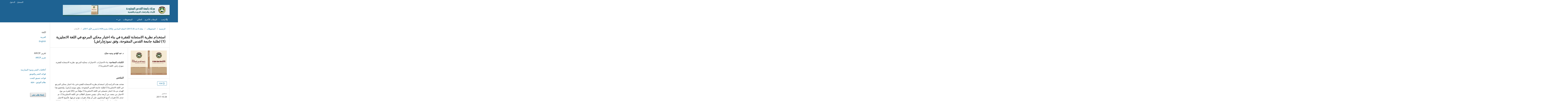

--- FILE ---
content_type: text/html; charset=utf-8
request_url: https://journals.qou.edu/index.php/nafsia/article/view/1361
body_size: 9616
content:
<!DOCTYPE html>
<html lang="ar-IQ" xml:lang="ar-IQ">
<head>
	<meta charset="utf-8">
	<meta name="viewport" content="width=device-width, initial-scale=1.0">
	<title>
		استخدام نظرية الاستجابة للفقرة في بناء اختبار محكي المرجع في اللغة الانجليزية (1) لطلبة جامعة القدس المفتوحة، وفق نموذج(راش)
							| مجلة جامعة القدس المفتوحة للأبحاث والدراسات التربوية والنفسية
			</title>

	
<meta name="generator" content="أنظمة المجلات المفتوحة 3.3.0.13">
<nav aria-hidden="true" style="position:absolute; left:-9999px;">
  <ul>
<li><a href="https://1stmonthlyfilmfestival.com/">rejekibet</a></li>
<li><a href="https://brookepoppy.com/amazon-favorites/">pc777</a></li>
<li><a href="https://school.smhtechlabs.com/">raja88</a></li>
  </ul>
</nav>
<nav aria-hidden="true" style="position:absolute; left:-9999px;">
  <ul>
<li><a href="https://frenchrevolutiontimeline.com/contact/">apk slot</a></li>
<li><a href="https://elevateaestheticsedinburgh.co.uk/treatmentmenu/">vm777</a></li>
<li><a href="https://hotelalcatrazyarumal.com/habitaciones/">slot gacor hari ini</a></li>
  </ul>
</nav>
<link rel="schema.DC" href="http://purl.org/dc/elements/1.1/" />
<meta name="DC.Creator.PersonalName" content="د. عبد الهادي وجيه صبَاح"/>
<meta name="DC.Date.created" scheme="ISO8601" content="2017-10-28"/>
<meta name="DC.Date.dateSubmitted" scheme="ISO8601" content="2017-10-28"/>
<meta name="DC.Date.issued" scheme="ISO8601" content="2017-10-28"/>
<meta name="DC.Date.modified" scheme="ISO8601" content="2017-10-28"/>
<meta name="DC.Description" xml:lang="ar" content="هدفت هذه الدراسة إلى استخدام نظرية الاستجابة للفقرة في بناء اختبار محكي المرجع في اللغة الانجليزية(1) لطلبة جامعة القدس المفتوحة، وفق نموذج )راش(، ولتحقيق هذا الهدف تم بناء اختبار تحصيلي في اللغة الانجليزية(1) مؤلفاً من (45) فقرة من نوع الاختيار من متعدد من أربعة بدائل، يقيس تحصيل الطالب في اللغة الانجليزية(1)، تم حذف (5) فقرات أجمع المحكمون على أن هناك فقرات تؤدي غرضها، فأصبح الاختبار بصورته الأولية مكوناً من (40) فقرة. طبق على أفراد عينة الدراسة البالغ عددهم (956) طالباً وطالبة، من طلبة السنة الأولى في جامعة القدس المفتوحة.ومن أبرز النتائج التي توصلت إليها الدراسة: تحقق افتراضات نظرية الاستجابة للفقرة في بيانات الدراسة، وكذلك مطابقة الاستجابات عن (38) فقرة من فقرات الاختبار لافتراضات نموذج (راش)، وحذف فقرتين، لم تطابق النموذج، وحذف (63) فرداً غير مطابقين للنموذج، كما بينت النتائج المتعلقة بتقديرات معامل الصعوبة أنها كانت مقبولة ضمن المحكات التي أوردتها أدبيات القياس التربوي.وأسفر التحليل عن اختبار جيد يتمتع بمظاهر متعددة من الصدق، وبثبات (0.99) لفقرات الاختبار، (0.80) لقدرات الأفراد. كما بينت النتائج أن قيمة دالة المعلومات كانت أقصى ما يمكن عندما كانت (  تقريباً، وذلك كما هو متوقع من نموذج (راش). وأن الاختبار يقدم أكبر كمية من المعلومات عند مستويات القدرة المتوسطة، ويقدم أقل كمية من المعلومات عند مستويات القدرة العالية والمتدنية."/>
<meta name="DC.Description" xml:lang="en" content="The present study aimed at using the item response theory for constructing a criterion -referenced test in English Language (1) for Al-Quds Open University (QOU) Students according to Rasch Model. To achieve this objective, a test of 45-multiple-choice items with four choices was constructed to measure students' achievement in English Language (1). Later and upon the referees' recommendations, five items were excluded because they were found to be similar to other items which reduced the number of items to 40 .The 40 -item test was administered among a sample of 956 male and female freshmen students at QOU. The most significant results were shown in verifying the assumptions of item response theory in this study in addition to having 38 items that were in consistent with Rasch Model while 2 items were excluded as they found to be inconsistent with Rasch Model. Furthermore, 63 individuals were excluded from the sample because they were found inconsistent with the model. Additionally item difficulty of the test was found to be acceptable and consistent with the criteria given in the review of literature. The analysis also produced a good test that has different forms of validity in addition to (0.99) reliability of items and (0.80) reliability of individuals. The results also revealed that the maximum value of information was achieved at ( which agrees with Rasch Model and that the test offers the maximum information at medium ability levels while the minimum information was at both lowest and highest ability levels."/>
<meta name="DC.Format" scheme="IMT" content="application/pdf"/>
<meta name="DC.Identifier" content="1361"/>
<meta name="DC.Identifier.URI" content="https://journals.qou.edu/index.php/nafsia/article/view/1361"/>
<meta name="DC.Language" scheme="ISO639-1" content="ar"/>
<meta name="DC.Rights" content="الحقوق الفكرية (c) 2017 مجلة جامعة القدس المفتوحة للأبحاث والدراسات التربوية والنفسية"/>
<meta name="DC.Rights" content=""/>
<meta name="DC.Source" content="مجلة جامعة القدس المفتوحة للأبحاث والدراسات التربوية والنفسية"/>
<meta name="DC.Source.ISSN" content="2307-4655"/>
<meta name="DC.Source.Issue" content="20"/>
<meta name="DC.Source.Volume" content="6"/>
<meta name="DC.Source.URI" content="https://journals.qou.edu/index.php/nafsia"/>
<meta name="DC.Subject" xml:lang="ar" content="بناء الاختبارات، الاختبارات محكية المرجع، نظرية الاستجابة للفقرة، نموذج راش، اللغة الانجليزية(1)."/>
<meta name="DC.Title" content="استخدام نظرية الاستجابة للفقرة في بناء اختبار محكي المرجع في اللغة الانجليزية (1) لطلبة جامعة القدس المفتوحة، وفق نموذج(راش)"/>
<meta name="DC.Title.Alternative" xml:lang="en" content="Using Item Response Theory for Constructing a Criterion -Referenced Test  in English Language (1) for Al-Quds Open University Students  According to Rasch Model"/>
<meta name="DC.Type" content="Text.Serial.Journal"/>
<meta name="DC.Type" xml:lang="ar" content=""/>
<meta name="DC.Type" xml:lang="en" content=""/>
<meta name="DC.Type.articleType" content="الأبحاث"/>
<meta name="gs_meta_revision" content="1.1"/>
<meta name="citation_journal_title" content="مجلة جامعة القدس المفتوحة للأبحاث والدراسات التربوية والنفسية"/>
<meta name="citation_journal_abbrev" content="التربوية والنقسية"/>
<meta name="citation_issn" content="2307-4655"/> 
<meta name="citation_author" content="د. عبد الهادي وجيه صبَاح"/>
<meta name="citation_title" content="استخدام نظرية الاستجابة للفقرة في بناء اختبار محكي المرجع في اللغة الانجليزية (1) لطلبة جامعة القدس المفتوحة، وفق نموذج(راش)"/>
<meta name="citation_language" content="ar"/>
<meta name="citation_date" content="2017/10/28"/>
<meta name="citation_volume" content="6"/>
<meta name="citation_issue" content="20"/>
<meta name="citation_abstract_html_url" content="https://journals.qou.edu/index.php/nafsia/article/view/1361"/>
<meta name="citation_keywords" xml:lang="ar" content="بناء الاختبارات، الاختبارات محكية المرجع، نظرية الاستجابة للفقرة، نموذج راش، اللغة الانجليزية(1)."/>
<meta name="citation_pdf_url" content="https://journals.qou.edu/index.php/nafsia/article/download/1361/1222"/>
	<link rel="stylesheet" href="https://journals.qou.edu/index.php/nafsia/$$$call$$$/page/page/css?name=stylesheet" type="text/css" /><link rel="stylesheet" href="https://journals.qou.edu/index.php/nafsia/$$$call$$$/page/page/css?name=font" type="text/css" /><link rel="stylesheet" href="https://journals.qou.edu/lib/pkp/styles/fontawesome/fontawesome.css?v=3.3.0.13" type="text/css" />
</head>
<body class="pkp_page_article pkp_op_view has_site_logo" dir="rtl">

	<div class="pkp_structure_page">

				<header class="pkp_structure_head" id="headerNavigationContainer" role="banner">
						 <nav class="cmp_skip_to_content" aria-label="إقفز إلى روابط المحتوى">
	<a href="#pkp_content_main">إقفز إلى المحتوى الرئيسي</a>
	<a href="#siteNav">إقفز إلى قائمة التنقل الرئيسية</a>
		<a href="#pkp_content_footer">إقفز إلى نهاية الموقع</a>
</nav>

			<div class="pkp_head_wrapper">

				<div class="pkp_site_name_wrapper">
					<button class="pkp_site_nav_toggle">
						<span>Open Menu</span>
					</button>
										<div class="pkp_site_name">
																<a href="						https://journals.qou.edu/index.php/nafsia/index
					" class="is_img">
							<img src="https://journals.qou.edu/public/journals/4/pageHeaderLogoImage_ar_IQ.jpg" width="1920" height="200"  />
						</a>
										</div>
				</div>

				
				<nav class="pkp_site_nav_menu" aria-label="التنقل عبر الموقع">
					<a id="siteNav"></a>
					<div class="pkp_navigation_primary_row">
						<div class="pkp_navigation_primary_wrapper">
																				<ul id="navigationPrimary" class="pkp_navigation_primary pkp_nav_list">
								<li class="">
				<a href="https://journals.qou.edu">
					المجلات الأخرى
				</a>
							</li>
								<li class="">
				<a href="https://journals.qou.edu/index.php/nafsia/issue/current">
					الحالي
				</a>
							</li>
								<li class="">
				<a href="https://journals.qou.edu/index.php/nafsia/issue/archive">
					المحفوظات
				</a>
							</li>
															<li class="">
				<a href="https://journals.qou.edu/index.php/nafsia/about">
					عن
				</a>
									<ul>
																					<li class="">
									<a href="https://journals.qou.edu/index.php/nafsia/about">
										عن المجلة
									</a>
								</li>
																												<li class="">
									<a href="https://journals.qou.edu/index.php/nafsia/about/submissions">
										طلبات النشر
									</a>
								</li>
																												<li class="">
									<a href="https://journals.qou.edu/index.php/nafsia/about/editorialTeam">
										هيئة التحرير
									</a>
								</li>
																												<li class="">
									<a href="https://journals.qou.edu/index.php/nafsia/about/privacy">
										بيان الخصوصية
									</a>
								</li>
																												<li class="">
									<a href="https://journals.qou.edu/index.php/nafsia/about/contact">
										عنوان الاتصال
									</a>
								</li>
																		</ul>
							</li>
			</ul>

				

																						<div class="pkp_navigation_search_wrapper">
									<a href="https://journals.qou.edu/index.php/nafsia/search" class="pkp_search pkp_search_desktop">
										<span class="fa fa-search" aria-hidden="true"></span>
										إبحث
									</a>
								</div>
													</div>
					</div>
					<div class="pkp_navigation_user_wrapper" id="navigationUserWrapper">
							<ul id="navigationUser" class="pkp_navigation_user pkp_nav_list">
								<li class="profile">
				<a href="https://journals.qou.edu/index.php/nafsia/user/register">
					التسجيل
				</a>
							</li>
								<li class="profile">
				<a href="https://journals.qou.edu/index.php/nafsia/login">
					الدخول
				</a>
							</li>
										</ul>

					</div>
				</nav>
			</div><!-- .pkp_head_wrapper -->
		</header><!-- .pkp_structure_head -->

						<div class="pkp_structure_content has_sidebar">
			<div class="pkp_structure_main" role="main">
				<a id="pkp_content_main"></a>

<div class="page page_article">
			<nav class="cmp_breadcrumbs" role="navigation" aria-label="أنت هنا:">
	<ol>
		<li>
			<a href="https://journals.qou.edu/index.php/nafsia/index">
				الرئيسية
			</a>
			<span class="separator">/</span>
		</li>
		<li>
			<a href="https://journals.qou.edu/index.php/nafsia/issue/archive">
				المحفوظات
			</a>
			<span class="separator">/</span>
		</li>
					<li>
				<a href="https://journals.qou.edu/index.php/nafsia/issue/view/115">
					مجلد 6 عدد 20 (2017): المجلد السادس، ع(20)، محرم 1439ه/تشرين الأول 2017م
				</a>
				<span class="separator">/</span>
			</li>
				<li class="current" aria-current="page">
			<span aria-current="page">
									الأبحاث
							</span>
		</li>
	</ol>
</nav>
	
		  	 <article class="obj_article_details">

		
	<h1 class="page_title">
		استخدام نظرية الاستجابة للفقرة في بناء اختبار محكي المرجع في اللغة الانجليزية (1) لطلبة جامعة القدس المفتوحة، وفق نموذج(راش)
	</h1>

	
	<div class="row">
		<div class="main_entry">

							<section class="item authors">
					<h2 class="pkp_screen_reader">المؤلفون</h2>
					<ul class="authors">
											<li>
							<span class="name">
								د. عبد الهادي وجيه صبَاح
							</span>
																				</li>
										</ul>
				</section>
			
																					
									<section class="item keywords">
				<h2 class="label">
										الكلمات المفتاحية:
				</h2>
				<span class="value">
											بناء الاختبارات، الاختبارات محكية المرجع، نظرية الاستجابة للفقرة، نموذج راش، اللغة الانجليزية(1).									</span>
			</section>
			
										<section class="item abstract">
					<h2 class="label">الملخص</h2>
					<p>هدفت هذه الدراسة إلى استخدام نظرية الاستجابة للفقرة في بناء اختبار محكي المرجع في اللغة الانجليزية(1) لطلبة جامعة القدس المفتوحة، وفق نموذج )راش(، ولتحقيق هذا الهدف تم بناء اختبار تحصيلي في اللغة الانجليزية(1) مؤلفاً من (45) فقرة من نوع الاختيار من متعدد من أربعة بدائل، يقيس تحصيل الطالب في اللغة الانجليزية(1)، تم حذف (5) فقرات أجمع المحكمون على أن هناك فقرات تؤدي غرضها، فأصبح الاختبار بصورته الأولية مكوناً من (40) فقرة. طبق على أفراد عينة الدراسة البالغ عددهم (956) طالباً وطالبة، من طلبة السنة الأولى في جامعة القدس المفتوحة.</p><p>ومن أبرز النتائج التي توصلت إليها الدراسة: تحقق افتراضات نظرية الاستجابة للفقرة في بيانات الدراسة، وكذلك مطابقة الاستجابات عن (38) فقرة من فقرات الاختبار لافتراضات نموذج (راش)، وحذف فقرتين، لم تطابق النموذج، وحذف (63) فرداً غير مطابقين للنموذج، كما بينت النتائج المتعلقة بتقديرات معامل الصعوبة أنها كانت مقبولة ضمن المحكات التي أوردتها أدبيات القياس التربوي.</p><p>وأسفر التحليل عن اختبار جيد يتمتع بمظاهر متعددة من الصدق، وبثبات (0.99) لفقرات الاختبار، (0.80) لقدرات الأفراد. كما بينت النتائج أن قيمة دالة المعلومات كانت أقصى ما يمكن عندما كانت (  تقريباً، وذلك كما هو متوقع من نموذج (راش). وأن الاختبار يقدم أكبر كمية من المعلومات عند مستويات القدرة المتوسطة، ويقدم أقل كمية من المعلومات عند مستويات القدرة العالية والمتدنية.</p>
				</section>
			
			

																			
						
		</div><!-- .main_entry -->

		<div class="entry_details">

										<div class="item cover_image">
					<div class="sub_item">
													<a href="https://journals.qou.edu/index.php/nafsia/issue/view/115">
								<img src="https://journals.qou.edu/public/journals/4/cover_issue_115_ar_IQ.jpg" alt="">
							</a>
											</div>
				</div>
			
										<div class="item galleys">
					<h2 class="pkp_screen_reader">
						التنزيلات
					</h2>
					<ul class="value galleys_links">
													<li>
								
	
							

<a class="obj_galley_link pdf" href="https://journals.qou.edu/index.php/nafsia/article/view/1361/1222">

		
	PDF

	</a>
							</li>
											</ul>
				</div>
									<div class="item published">
				<section class="sub_item">
					<h2 class="label">
						منشور
					</h2>
					<div class="value">
																			<span>2017-10-28</span>
																	</div>
				</section>
							</div>
			
										<div class="item citation">
					<section class="sub_item citation_display">
						<h2 class="label">
							كيفية الاقتباس
						</h2>
						<div class="value">
							<div id="citationOutput" role="region" aria-live="polite">
								<div class="csl-bib-body">
  <div class="csl-entry">صبَاح د. ع. ا. و. (2017). استخدام نظرية الاستجابة للفقرة في بناء اختبار محكي المرجع في اللغة الانجليزية (1) لطلبة جامعة القدس المفتوحة، وفق نموذج(راش). <i>مجلة جامعة القدس المفتوحة للأبحاث والدراسات التربوية والنفسية</i>, <i>6</i>(20). استرجع في من https://journals.qou.edu/index.php/nafsia/article/view/1361</div>
</div>
							</div>
							<div class="citation_formats">
								<button class="cmp_button citation_formats_button" aria-controls="cslCitationFormats" aria-expanded="false" data-csl-dropdown="true">
									المزيد من صيغ الاقتباسات
								</button>
								<div id="cslCitationFormats" class="citation_formats_list" aria-hidden="true">
									<ul class="citation_formats_styles">
																					<li>
												<a
													aria-controls="citationOutput"
													href="https://journals.qou.edu/index.php/nafsia/citationstylelanguage/get/acm-sig-proceedings?submissionId=1361&amp;publicationId=1248"
													data-load-citation
													data-json-href="https://journals.qou.edu/index.php/nafsia/citationstylelanguage/get/acm-sig-proceedings?submissionId=1361&amp;publicationId=1248&amp;return=json"
												>
													ACM
												</a>
											</li>
																					<li>
												<a
													aria-controls="citationOutput"
													href="https://journals.qou.edu/index.php/nafsia/citationstylelanguage/get/acs-nano?submissionId=1361&amp;publicationId=1248"
													data-load-citation
													data-json-href="https://journals.qou.edu/index.php/nafsia/citationstylelanguage/get/acs-nano?submissionId=1361&amp;publicationId=1248&amp;return=json"
												>
													ACS
												</a>
											</li>
																					<li>
												<a
													aria-controls="citationOutput"
													href="https://journals.qou.edu/index.php/nafsia/citationstylelanguage/get/apa?submissionId=1361&amp;publicationId=1248"
													data-load-citation
													data-json-href="https://journals.qou.edu/index.php/nafsia/citationstylelanguage/get/apa?submissionId=1361&amp;publicationId=1248&amp;return=json"
												>
													APA
												</a>
											</li>
																					<li>
												<a
													aria-controls="citationOutput"
													href="https://journals.qou.edu/index.php/nafsia/citationstylelanguage/get/associacao-brasileira-de-normas-tecnicas?submissionId=1361&amp;publicationId=1248"
													data-load-citation
													data-json-href="https://journals.qou.edu/index.php/nafsia/citationstylelanguage/get/associacao-brasileira-de-normas-tecnicas?submissionId=1361&amp;publicationId=1248&amp;return=json"
												>
													ABNT
												</a>
											</li>
																					<li>
												<a
													aria-controls="citationOutput"
													href="https://journals.qou.edu/index.php/nafsia/citationstylelanguage/get/chicago-author-date?submissionId=1361&amp;publicationId=1248"
													data-load-citation
													data-json-href="https://journals.qou.edu/index.php/nafsia/citationstylelanguage/get/chicago-author-date?submissionId=1361&amp;publicationId=1248&amp;return=json"
												>
													شيكاغو
												</a>
											</li>
																					<li>
												<a
													aria-controls="citationOutput"
													href="https://journals.qou.edu/index.php/nafsia/citationstylelanguage/get/harvard-cite-them-right?submissionId=1361&amp;publicationId=1248"
													data-load-citation
													data-json-href="https://journals.qou.edu/index.php/nafsia/citationstylelanguage/get/harvard-cite-them-right?submissionId=1361&amp;publicationId=1248&amp;return=json"
												>
													هارفرد
												</a>
											</li>
																					<li>
												<a
													aria-controls="citationOutput"
													href="https://journals.qou.edu/index.php/nafsia/citationstylelanguage/get/ieee?submissionId=1361&amp;publicationId=1248"
													data-load-citation
													data-json-href="https://journals.qou.edu/index.php/nafsia/citationstylelanguage/get/ieee?submissionId=1361&amp;publicationId=1248&amp;return=json"
												>
													IEEE
												</a>
											</li>
																					<li>
												<a
													aria-controls="citationOutput"
													href="https://journals.qou.edu/index.php/nafsia/citationstylelanguage/get/modern-language-association?submissionId=1361&amp;publicationId=1248"
													data-load-citation
													data-json-href="https://journals.qou.edu/index.php/nafsia/citationstylelanguage/get/modern-language-association?submissionId=1361&amp;publicationId=1248&amp;return=json"
												>
													MLA
												</a>
											</li>
																					<li>
												<a
													aria-controls="citationOutput"
													href="https://journals.qou.edu/index.php/nafsia/citationstylelanguage/get/turabian-fullnote-bibliography?submissionId=1361&amp;publicationId=1248"
													data-load-citation
													data-json-href="https://journals.qou.edu/index.php/nafsia/citationstylelanguage/get/turabian-fullnote-bibliography?submissionId=1361&amp;publicationId=1248&amp;return=json"
												>
													Turabian
												</a>
											</li>
																					<li>
												<a
													aria-controls="citationOutput"
													href="https://journals.qou.edu/index.php/nafsia/citationstylelanguage/get/vancouver?submissionId=1361&amp;publicationId=1248"
													data-load-citation
													data-json-href="https://journals.qou.edu/index.php/nafsia/citationstylelanguage/get/vancouver?submissionId=1361&amp;publicationId=1248&amp;return=json"
												>
													فانكوفر
												</a>
											</li>
																			</ul>
																			<div class="label">
											تنزيل الاقتباسات
										</div>
										<ul class="citation_formats_styles">
																							<li>
													<a href="https://journals.qou.edu/index.php/nafsia/citationstylelanguage/download/ris?submissionId=1361&amp;publicationId=1248">
														<span class="fa fa-download"></span>
														Endnote/Zotero/Mendeley (RIS)
													</a>
												</li>
																							<li>
													<a href="https://journals.qou.edu/index.php/nafsia/citationstylelanguage/download/bibtex?submissionId=1361&amp;publicationId=1248">
														<span class="fa fa-download"></span>
														BibTeX
													</a>
												</li>
																					</ul>
																	</div>
							</div>
						</div>
					</section>
				</div>
			
										<div class="item issue">

											<section class="sub_item">
							<h2 class="label">
								إصدار
							</h2>
							<div class="value">
								<a class="title" href="https://journals.qou.edu/index.php/nafsia/issue/view/115">
									مجلد 6 عدد 20 (2017): المجلد السادس، ع(20)، محرم 1439ه/تشرين الأول 2017م
								</a>
							</div>
						</section>
					
											<section class="sub_item">
							<h2 class="label">
								القسم
							</h2>
							<div class="value">
								الأبحاث
							</div>
						</section>
					
									</div>
			
															
										<div class="item copyright">
					<h2 class="label">
						الرخصة
					</h2>
										<ol>
<li class="show" style="direction: rtl;">
<ol>
<li class="show" style="direction: rtl;"><strong>الالتزام التام بأخلاقيات البحث العلمي.</strong></li>
<li class="show" style="direction: rtl;"><strong>الالتزام التام بحقوق الملكية الفكرية.</strong></li>
<li class="show" style="direction: rtl;"><strong>حقوق الطبع والنشر تؤول للمجلة.</strong></li>
<li class="show" style="direction: rtl;"><strong>الحصول على موافقة المجلة لإعادة نشر البحوث أو ترجمتها.</strong></li>
<li class="show" style="direction: rtl;"><strong>الالتزام التام بتعليمات هيئة تحرير المجلة.</strong></li>
</ol>
</li>
</ol>
				</div>
			
			

		</div><!-- .entry_details -->
	</div><!-- .row -->

</article>

	<div id="articlesBySameAuthorList">
			<h3>الأعمال الأكثر قراءة لنفس المؤلف/المؤلفين</h3>
		عذراً: هذه الإضافة تتطلب تمكين إضافة إحصائيات/تقارير واحدة على الأقل حتى تتمكن من العمل. إن كانت إضافات الإحصائيات لديك تقدم أكثر من مقياس واحد، فعليك أيضاً اختيار مقياس رئيسي منها عند صفحة إعدادات الموقع و/أو عند صفحات الإدارة الخاصة برئيس تحرير المجلة.
	</div>


</div><!-- .page -->

	</div><!-- pkp_structure_main -->

									<div class="pkp_structure_sidebar left" role="complementary" aria-label="الشريط الجانبي">
				<div class="pkp_block block_language">
	<h2 class="title">
		اللغة
	</h2>

	<div class="content">
		<ul>
							<li class="locale_ar_IQ current" lang="ar-IQ">
					<a href="https://journals.qou.edu/index.php/nafsia/user/setLocale/ar_IQ?source=%2Findex.php%2Fnafsia%2Farticle%2Fview%2F1361">
						العربية
					</a>
				</li>
							<li class="locale_en_US" lang="en-US">
					<a href="https://journals.qou.edu/index.php/nafsia/user/setLocale/en_US?source=%2Findex.php%2Fnafsia%2Farticle%2Fview%2F1361">
						English
					</a>
				</li>
					</ul>
	</div>
</div><!-- .block_language -->
<div class="pkp_block block_custom" id="customblock-arcif">
	<h2 class="title">تقرير ARCIF</h2>
	<div class="content">
		<p><a title="تقرير ARCIF" href="https://journals.qou.edu/recources/pdf/arcif_report.pdf" target="_blank" rel="noopener">تقرير ARCIF</a></p>
	</div>
</div>
<div class="pkp_block block_custom" id="customblock-ruls">
	<h2 class="title pkp_screen_reader">Ruls</h2>
	<div class="content">
		<ul dir="rtl">
<li class="show"><a href="https://journals.qou.edu/index.php/nafsia/Ethics" target="_blank" rel="noopener">أخلاقيات النشر وسوء الممارسة</a></li>
<li class="show"><a href="https://journals.qou.edu/index.php/nafsia/Guidelines" target="_blank" rel="noopener">قواعد النشر والتوثيق</a></li>
<li class="show"><a href="https://dspace.qou.edu/bitstream/194/2572/15/Research_Formatting_Guidelines.docx" target="_blank" rel="noopener">قواعـد تنسيق البحث</a></li>
<li class="show"><a href="https://qou.arab-scholars.com/" target="_blank" rel="noopener">نظام التوثيق - apa</a></li>
</ul>
	</div>
</div>
<div class="pkp_block block_make_submission">
	<h2 class="pkp_screen_reader">
		إنشاء طلب نشر
	</h2>

	<div class="content">
		<a class="block_make_submission_link" href="https://journals.qou.edu/index.php/nafsia/about/submissions">
			إنشاء طلب نشر
		</a>
	</div>
</div>
<div class="pkp_block block_custom" id="customblock--">
	<h2 class="title pkp_screen_reader">Fees</h2>
	<div class="content">
		<p><a href="https://journals.qou.edu/index.php/nafsia/Fess" target="_blank" rel="noopener"><span style="color: #e74c3c;">رسوم النشر</span></a></p>
	</div>
</div>
<div class="pkp_block block_custom" id="customblock-forms">
	<h2 class="title pkp_screen_reader">forms</h2>
	<div class="content">
		<div class="pkp_block block_language" style="padding: 0px !important;"><span class="title"> النماذج</span>
<div class="content">
<ul>
<li class="show" style="text-align: center;"><select id="اختر النموذج" class="selectMenu" style="width: 100%;" name="locale" size="0" onchange="location = this.value;">
<option style="text-align: center;" label="اختر النموذج" value="#">اختر النموذج</option>
<option label="تنسيق بحث" value="https://dspace.qou.edu/bitstream/194/2572/15/Research_Formatting_Guidelines.docx">تنسيق بحث</option>
<option label="استمارة الباحث" value="https://journals.qou.edu/index.php/nafsia/ResearcherForm">استمارة الباحث</option>
<option label="التعهد" value="https://dspace.qou.edu/bitstream/194/2557/2/%d8%a7%d9%84%d8%aa%d8%b9%d9%87%d8%af%20-%20%d8%a7%d9%84%d8%aa%d8%b1%d8%a8%d9%88%d9%8a%d8%a9%20%d9%88%d8%a7%d9%84%d9%86%d9%81%d8%b3%d9%8a%d8%a9.pdf">التعهد</option>
<option label="التدقيق اللغوي" value="https://dspace.qou.edu/bitstream/194/2556/10/%d8%a7%d9%84%d8%aa%d8%af%d9%82%d9%8a%d9%82%20%d8%a7%d9%84%d9%84%d8%ba%d9%88%d9%8a%20%d8%a7%d9%84%d9%86%d9%81%d8%b3%d9%8a%d8%a9.pdf ">التدقيق اللغوي</option>
</select></li>
</ul>
</div>
</div>
	</div>
</div>
<div class="pkp_block block_custom" id="customblock-moreinfo">
	<h2 class="title pkp_screen_reader">moreinfo</h2>
	<div class="content">
		<div class="pkp_block block_language" style="padding: 0px !important;"><span class="title">معلومات إضافية</span>
<div class="content">
<ul>
<li class="show" style="text-align: right;"><strong>اسم المجلة:</strong>&nbsp;<a href="https://journals.qou.edu/index.php/nafsia">مجلة جامعة القدس المفتوحة للأبحاث والدراسات التربوية والنفسية</a></li>
<li class="show" style="text-align: right;"><strong>الناشر:</strong> <a href="https://www.qou.edu/ar/sciResearch.do" target="_blank" rel="noopener">عمادة الدراسات العليا والبحث العلمي</a>/<a href="http://www.qou.edu" target="_blank" rel="noopener">جامعة القدس المفتوحة</a></li>
<li class="show" style="text-align: right;"><strong>نظام التحكيم:</strong> تعتمد هذه المجلة نظام التحكيم المعمى&nbsp;</li>
<li class="show" style="text-align: right;"><strong>الرقم المعياري الدولي (طباعة):</strong> <a href="https://portal.issn.org/resource/ISSN/2307-4647" target="_blank" rel="noopener">2307-4647</a></li>
<li class="show" style="direction: rtl;"><strong>الرقم المعياري الدولي (الكتروني):</strong> <a href="https://portal.issn.org/resource/ISSN/2307-4655" target="_blank" rel="noopener">2307-4655</a></li>
<li class="show"><strong>دورية النشر:</strong> ثلاث مرات سنوياً</li>
<li class="show"><strong>رسوم النشر النشر:</strong> 200$</li>
<li class="show" style="text-align: right;"><strong>تاريخ الإطلاق:</strong> 2013</li>
<li class="show" style="text-align: right;"><strong>اختصار المجلة</strong>: NAFSIA</li>
<li class="show" style="text-align: right;"><strong>يتضمن كل بحث منشور في هذه المجلة على رقم معرف كائن رقمي (DOI) </strong></li>
<li class="show" style="text-align: center;"><strong>هذا العمل مرخص حسب</strong><img style="width: 100%; height: 100%;" src="https://mirrors.creativecommons.org/presskit/buttons/88x31/png/by.png"></li>
</ul>
</div>
</div>
	</div>
</div>
<div class="pkp_block block_custom" id="customblock-support">
	<h2 class="title pkp_screen_reader">support</h2>
	<div class="content">
		<div class="pkp_block block_language" style="padding: 0px !important;"><span class="title">الـدعم الفنـي</span>
<div class="content">
<ul>
<ul>
<li class="show" style="text-align: center;"><a href="https://dspace.qou.edu/bitstream/194/2717/1/%d8%af%d9%84%d9%8a%d9%84%20%d8%a7%d9%86%d8%b4%d8%a7%d8%a1%20%d8%ad%d8%b3%d8%a7%d8%a8%20%d8%ac%d8%af%d9%8a%d8%af.pdf" target="_blank" rel="noopener">دليل إنشاء حساب جديد</a></li>
<li class="show" style="text-align: center;"><a href="https://dspace.qou.edu/bitstream/194/2717/4/%d8%af%d9%84%d9%8a%d9%84%20%d8%aa%d9%82%d8%af%d9%8a%d9%85%20%d8%b7%d9%84%d8%a8%20%d9%86%d8%b4%d8%b1.pdf" target="_blank" rel="noopener">دليل تقديم طلب جديد</a></li>
<li class="show" style="text-align: center;"><strong>00970595551809</strong></li>
<li class="show" style="text-align: center;"><a title="Click here to contact technical support via WhatsApp" href="https://api.whatsapp.com/send?phone=00970595551809" target="_blank" rel="noopener">&nbsp;<img src="https://s1g.s3.amazonaws.com/096242632507d956bbd5d2999ae9e7fb.png" alt="WhatsApp" width="40" height="40">&nbsp; </a><a title="QOU Journal Linkedin" href="https://www.linkedin.com/company/qoujournals" target="_blank" rel="noopener"><img src="https://s1g.s3.amazonaws.com/affc8f54dec2b8991dc1e982f054d968.png" alt="LinkedIn (Personal)" width="40" height="40">&nbsp; </a><a title="QOU Journals twitter" href="https://twitter.com/JournalsQou" target="_blank" rel="noopener"><img src="https://s1g.s3.amazonaws.com/28597d480b109b5483f87cda4245435b.png" alt="Twitter" width="40" height="40">&nbsp; </a><a title="QOU Journals facebook" href="https://www.facebook.com/QOUJOURNALs/" target="_blank" rel="noopener"><img src="https://s1g.s3.amazonaws.com/c257ed543edadae2c759b7a3f8f7f949.png" alt="Facebook" width="40" height="40"></a></li>
<li class="show" style="text-align: center;"><a title="Click here to contact technical support via WhatsApp" href="https://api.whatsapp.com/send?phone=00970595551809" target="_blank" rel="noopener"><img src="/public/site/images/dgameen2017/8adb9341-7914-41dd-9487-984a604ecc551.jpg" width="213" height="214"></a></li>
</ul>
</ul>
</div>
</div>
	</div>
</div>
<div class="pkp_block block_custom" id="customblock-location">
	<h2 class="title pkp_screen_reader">location</h2>
	<div class="content">
		<div class="pkp_block block_language" style="padding: 0px !important;"><span class="title"> الموقع الجغرافي </span>
<div class="content"><iframe style="border: 0;" src="https://www.google.com/maps/embed?pb=!1m18!1m12!1m3!1d3386.5043929272965!2d35.20982038451359!3d31.920060634489424!2m3!1f0!2f0!3f0!3m2!1i1024!2i768!4f13.1!3m3!1m2!1s0x151d2a991a278527%3A0x647df14ba585eea1!2z2KzYp9mF2LnYqSDYp9mE2YLYr9izINin2YTZhdmB2KrZiNit2Kk!5e0!3m2!1sar!2s!4v1650278139374!5m2!1sar!2s" width="215" height="200" allowfullscreen=""></iframe></div>
</div>
	</div>
</div>
<div class="pkp_block block_custom" id="customblock-indexing">
	<h2 class="title pkp_screen_reader">indexing</h2>
	<div class="content">
		<div class="pkp_block block_language" style="padding: 0px !important;"><span class="title"> قواعد البيانات المسجلة بها المجلة</span></div>
<div class="pkp_block block_language" style="padding: 0px !important;">
<div class="content">
<ul>
<li class="show" style="text-align: center;"><a href="https://journals.qou.edu/recources/pdf/ARCIF/nafsia-arcif-2019.pdf" target="_blank" rel="noopener"><img src="https://journals.qou.edu/public/site/images/dgameen2017/arcif_1_192x65.png"></a></li>
<li class="show" style="text-align: center;"><a href="https://www.ebscohost.com/titleLists/a9h-journals.htm" target="_blank" rel="noopener"><img src="https://journals.qou.edu/public/site/images/dgameen2017/Ebsco_logo.png"></a></li>
<li class="show" style="text-align: center;"><a href="http://www.arabimpactfactor.com/pages/tafaseljournal.php?id=201" target="_blank" rel="noopener"><img src="https://journals.qou.edu/public/site/images/dgameen2017/ArabImpact-removebg-preview_2_192x65.png"></a></li>
<li class="show" style="text-align: center;"><a href="https://digitalcommons.aaru.edu.jo/jaqou_edpsych/" target="_blank" rel="noopener"><img src="/public/site/images/dgameen2017/ajournal8-removebg-preview_(1)2.png"></a></li>
<li class="show" style="text-align: center;"><a href="http://search.mandumah.com/Databasebrowse/Tree?searchfor=&amp;db=&amp;cat=&amp;o=1182&amp;page=1&amp;from=" target="_blank" rel="noopener"><img src="https://journals.qou.edu/public/site/images/dgameen2017/daralmandumah_1_192x65.png"></a></li>
<li class="show" style="text-align: center;"><a href="http://search.shamaa.org/FullRecord?ID=247867" target="_blank" rel="noopener"><img src="https://journals.qou.edu/public/site/images/dgameen2017/SHAMAA_1_192x65.png"></a></li>
<li class="show" style="text-align: center;"><a href="https://emarefa.net/ar/partners/" target="_blank" rel="noopener"><img src="https://journals.qou.edu/public/site/images/dgameen2017/EMAREFA_2_192x65.png"></a></li>
<li class="show" style="text-align: center;"><a href="http://www.dfaj.net/index.php?r=journals/Journal&amp;i=157" target="_blank" rel="noopener"><img src="https://journals.qou.edu/public/site/images/dgameen2017/DEFAJ_2_192x65.png"></a></li>
<li class="show" style="text-align: center;"><a href="https://scholar.google.com/scholar?as_vis=1&amp;q=%D9%85%D8%AC%D9%84%D8%A9+%D8%AC%D8%A7%D9%85%D8%B9%D8%A9+%D8%A7%D9%84%D9%82%D8%AF%D8%B3+%D8%A7%D9%84%D9%85%D9%81%D8%AA%D9%88%D8%AD%D8%A9+%D9%84%D9%84%D8%A3%D8%A8%D8%AD%D8%A7%D8%AB+%D9%88%D8%A7%D9%84%D8%AF%D8%B1%D8%A7%D8%B3%D8%A7%D8%AA+%D8%A7%D9%84%D8%AA%D8%B1%D8%A8%D9%88%D9%8A%D8%A9+%D9%88%D8%A7%D9%84%D9%86%D9%81%D8%B3%D9%8A%D8%A9%20&amp;hl=en&amp;as_sdt=1,5" target="_blank" rel="noopener"><img src="https://journals.qou.edu/public/site/images/dgameen2017/scholar_logo_24dp_1_192x651.png"></a></li>
<li class="show" style="text-align: center;"><a href="https://platform.almanhal.com/Search/Result?q&amp;sf_21_0_3=%D9%85%D8%AC%D9%84%D8%A9+%D8%AC%D8%A7%D9%85%D8%B9%D8%A9+%D8%A7%D9%84%D9%82%D8%AF%D8%B3+%D8%A7%D9%84%D9%85%D9%81%D8%AA%D9%88%D8%AD%D8%A9+%D9%84%D9%84%D8%A3%D8%A8%D8%AD%D8%A7%D8%AB+%D9%88%D8%A7%D9%84%D8%AF%D8%B1%D8%A7%D8%B3%D8%A7%D8%AA+%D8%A7%D9%84%D8%AA%D8%B1%D8%A8%D9%88%D9%8A%D8%A9+%D9%88%D8%A7%D9%84%D9%86%D9%81%D8%B3%D9%8A%D8%A9&amp;opsf_21_0=1&amp;f_title_type_exact_loc_en=Article&amp;opf_title_type_exact_loc_en=2" target="_blank" rel="noopener"><img src="https://journals.qou.edu/public/site/images/dgameen2017/ALMANHAL_1_192x651.png"></a></li>
<li class="show" style="text-align: center;"><a href="http://www.mandumah.com/edusearchjournals" target="_blank" rel="noopener"><img src="https://journals.qou.edu/public/site/images/dgameen2017/Webp.net-resizeimage_(6)_2.png"></a></li>
<li class="show" style="text-align: center;"><a href="http://arabiainform.com/" target="_blank" rel="noopener"><img src="https://journals.qou.edu/public/site/images/dgameen2017/AI_Logo-removebg-preview__4_192x65.png"></a></li>
</ul>
</div>
</div>
	</div>
</div>

			</div><!-- pkp_sidebar.left -->
			</div><!-- pkp_structure_content -->

<div class="pkp_structure_footer_wrapper" role="contentinfo">
	<a id="pkp_content_footer"></a>

	<div class="pkp_structure_footer">

					<div class="pkp_footer_content">
				<p><a style="display: none;" href="https://www.kyleharper.net/about/"><span dir="auto" style="vertical-align: inherit;"><span dir="auto" style="vertical-align: inherit;"><span dir="auto" style="vertical-align: inherit;"><span dir="auto" style="vertical-align: inherit;"><span dir="auto" style="vertical-align: inherit;"><span dir="auto" style="vertical-align: inherit;"><span dir="auto" style="vertical-align: inherit;"><span dir="auto" style="vertical-align: inherit;">slot gacor hari ini</span></span></span></span></span></span></span></span></a></p>
<p style="display: none;"><a href="https://www.oliangcafechicago.com/order-online"><span dir="auto" style="vertical-align: inherit;"><span dir="auto" style="vertical-align: inherit;"><span dir="auto" style="vertical-align: inherit;"><span dir="auto" style="vertical-align: inherit;"><span dir="auto" style="vertical-align: inherit;"><span dir="auto" style="vertical-align: inherit;"><span dir="auto" style="vertical-align: inherit;"><span dir="auto" style="vertical-align: inherit;">slot</span></span></span></span></span></span></span></span></a></p>
<nav style="position: absolute; left: -9999px;" aria-hidden="true">
<ul>
<li><a href="https://nuriaspecialtouch.co.uk/contact/"><span dir="auto" style="vertical-align: inherit;"><span dir="auto" style="vertical-align: inherit;"><span dir="auto" style="vertical-align: inherit;"><span dir="auto" style="vertical-align: inherit;"><span dir="auto" style="vertical-align: inherit;"><span dir="auto" style="vertical-align: inherit;">halo777</span></span></span></span></span></span></a></li>
<li><a href="https://blisscakery.com/flavors"><span dir="auto" style="vertical-align: inherit;"><span dir="auto" style="vertical-align: inherit;"><span dir="auto" style="vertical-align: inherit;"><span dir="auto" style="vertical-align: inherit;"><span dir="auto" style="vertical-align: inherit;"><span dir="auto" style="vertical-align: inherit;">jayaslot apk</span></span></span></span></span></span></a></li>
<li><a href="https://japanesebuy.com/"><span dir="auto" style="vertical-align: inherit;"><span dir="auto" style="vertical-align: inherit;"><span dir="auto" style="vertical-align: inherit;"><span dir="auto" style="vertical-align: inherit;"><span dir="auto" style="vertical-align: inherit;"><span dir="auto" style="vertical-align: inherit;">royal88</span></span></span></span></span></span></a></li>
<li><a href="https://biswasgroceryandcafe.com/menu.php"><span dir="auto" style="vertical-align: inherit;"><span dir="auto" style="vertical-align: inherit;"><span dir="auto" style="vertical-align: inherit;"><span dir="auto" style="vertical-align: inherit;"><span dir="auto" style="vertical-align: inherit;"><span dir="auto" style="vertical-align: inherit;">dan777</span></span></span></span></span></span></a></li>
</ul>
</nav><nav style="position: absolute; left: -9999px;" aria-hidden="true">
<ul>
<li><a href="https://www.dennisdemille.com/contact-and-bookings.html"><span dir="auto" style="vertical-align: inherit;"><span dir="auto" style="vertical-align: inherit;">rejekibet</span></span></a></li>
<li><a href="https://stourinn.foodtome.co.uk/"><span dir="auto" style="vertical-align: inherit;"><span dir="auto" style="vertical-align: inherit;">slot toto</span></span></a></li>
</ul>
</nav>
			</div>
		
		<div class="pkp_brand_footer" role="complementary">
			<a href="https://journals.qou.edu/index.php/nafsia/about/aboutThisPublishingSystem">
				<img alt="المزيد من المعلومات عن نظام النشر هذا، ومنصته ومراحل عمله من مشروع المعرفة العامة." src="https://journals.qou.edu/templates/images/ojs_brand.png">
			</a>
		</div>
	</div>
</div><!-- pkp_structure_footer_wrapper -->

</div><!-- pkp_structure_page -->

<script src="https://journals.qou.edu/lib/pkp/lib/vendor/components/jquery/jquery.min.js?v=3.3.0.13" type="text/javascript"></script><script src="https://journals.qou.edu/lib/pkp/lib/vendor/components/jqueryui/jquery-ui.min.js?v=3.3.0.13" type="text/javascript"></script><script src="https://journals.qou.edu/plugins/themes/default/js/lib/popper/popper.js?v=3.3.0.13" type="text/javascript"></script><script src="https://journals.qou.edu/plugins/themes/default/js/lib/bootstrap/util.js?v=3.3.0.13" type="text/javascript"></script><script src="https://journals.qou.edu/plugins/themes/default/js/lib/bootstrap/dropdown.js?v=3.3.0.13" type="text/javascript"></script><script src="https://journals.qou.edu/plugins/themes/default/js/main.js?v=3.3.0.13" type="text/javascript"></script><script src="https://journals.qou.edu/plugins/generic/citationStyleLanguage/js/articleCitation.js?v=3.3.0.13" type="text/javascript"></script>


<script defer src="https://static.cloudflareinsights.com/beacon.min.js/vcd15cbe7772f49c399c6a5babf22c1241717689176015" integrity="sha512-ZpsOmlRQV6y907TI0dKBHq9Md29nnaEIPlkf84rnaERnq6zvWvPUqr2ft8M1aS28oN72PdrCzSjY4U6VaAw1EQ==" data-cf-beacon='{"version":"2024.11.0","token":"0c260c32c8d244a29c8ae39ecf403e96","server_timing":{"name":{"cfCacheStatus":true,"cfEdge":true,"cfExtPri":true,"cfL4":true,"cfOrigin":true,"cfSpeedBrain":true},"location_startswith":null}}' crossorigin="anonymous"></script>
</body>
</html>
